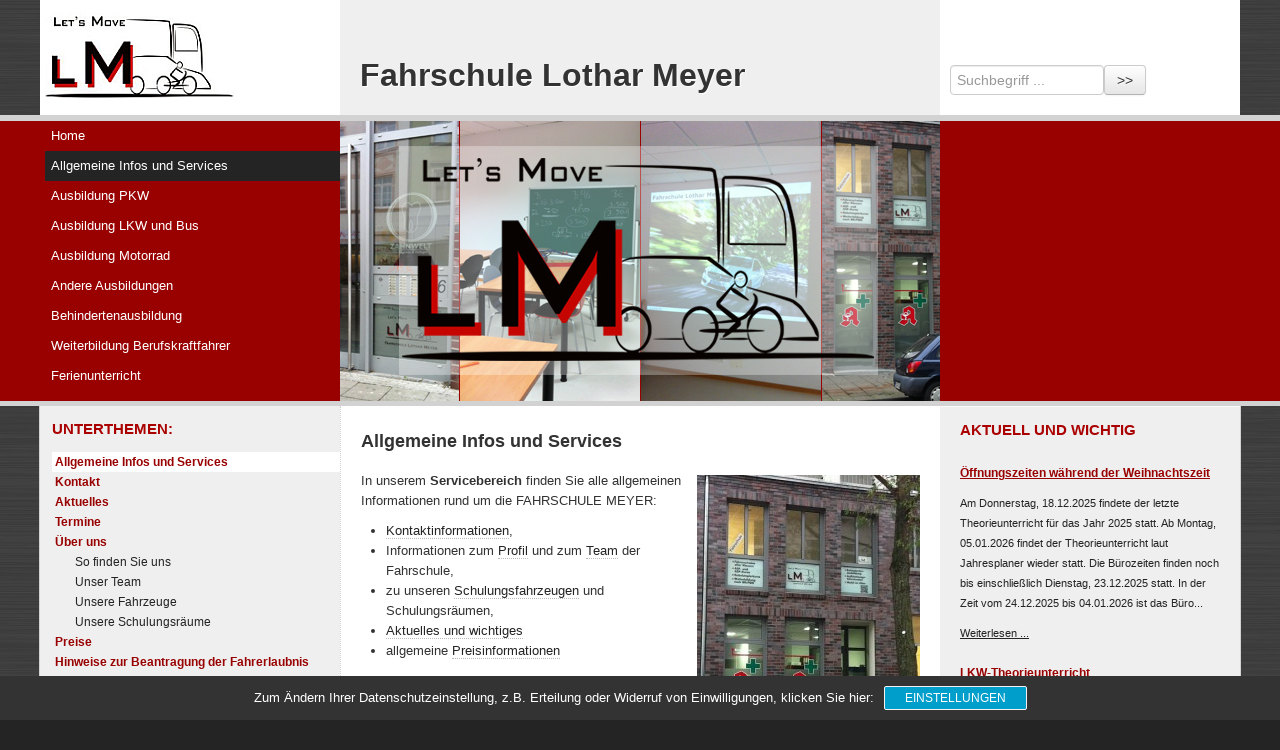

--- FILE ---
content_type: text/html; charset=UTF-8
request_url: https://www.lm-fahrschule.de/informationen/
body_size: 15139
content:
<!doctype html>
<!--[if lt IE 7]> <html class="no-js ie6 oldie" lang="de"> <![endif]-->
<!--[if IE 7]>    <html class="no-js ie7 oldie" lang="de"> <![endif]-->
<!--[if IE 8]>    <html class="no-js ie8 oldie" lang="de"> <![endif]-->
<!--[if gt IE 8]><!--> <html lang="de"> <!--<![endif]-->
<head>
	<link rel="shortcut" href="https://www.lm-fahrschule.de/wp-content/uploads/2013/11/favicon.ico" type="image/x-icon" />
<link rel="shortcut icon" href="https://www.lm-fahrschule.de/wp-content/uploads/2013/11/favicon.ico" type="image/x-icon" />
	<meta http-equiv="X-UA-Compatible" content="IE=edge,chrome=1">
	<meta charset="UTF-8" />
	<meta name="viewport" content="width=device-width, minimum-scale=1.0, initial-scale=1.0, maximum-scale=4.0, user-scalable=yes" />	<link rel="alternate" type="application/rss+xml" title="Lothar Meyer Fahrschule RSS2 Feed" href="https://www.lm-fahrschule.de/feed/" />
	<link rel="pingback" href="https://www.lm-fahrschule.de/xmlrpc.php" />
	
		
<script>
const lang = ["Google Maps","Google Karte laden","Die  Karte wurde von Google Maps eingebettet.","Es gelten die","von Google.","Datenschutzerklärungen","https://www.lm-fahrschule.de/wp-content/plugins/aweos-google-maps-iframe-load-per-click/lang/../"];
</script>
<meta name='robots' content='index, follow, max-image-preview:large, max-snippet:-1, max-video-preview:-1' />
	<style>img:is([sizes="auto" i], [sizes^="auto," i]) { contain-intrinsic-size: 3000px 1500px }</style>
	
	<!-- This site is optimized with the Yoast SEO plugin v23.3 - https://yoast.com/wordpress/plugins/seo/ -->
	<title>Allgemeine Infos und Services - Lothar Meyer Fahrschule</title>
	<link rel="canonical" href="https://www.lm-fahrschule.de/informationen/" />
	<meta property="og:locale" content="de_DE" />
	<meta property="og:type" content="article" />
	<meta property="og:title" content="Allgemeine Infos und Services - Lothar Meyer Fahrschule" />
	<meta property="og:description" content="In unserem Servicebereich finden Sie alle allgemeinen Informationen rund um die FAHRSCHULE MEYER: Kontaktinformationen, Informationen zum Profil und zum Team der Fahrschule, zu unseren Schulungsfahrzeugen und Schulungsräumen, Aktuelles und wichtiges allgemeine Preisinformationen sowie viele weitere nützliche Informationen. Wählen Sie die gewünschten Informationen  aus den nebenstehenden Links zu den Unterthemen aus. Wenn Ihr noch weitere Fragen oder Anregungen habt, können Sie gerne bei uns anrufen, uns mailen oder einfach vorbeikommen. Wir freuen uns auf Sie!" />
	<meta property="og:url" content="https://www.lm-fahrschule.de/informationen/" />
	<meta property="og:site_name" content="Lothar Meyer Fahrschule" />
	<meta property="article:modified_time" content="2013-12-17T21:11:38+00:00" />
	<meta property="og:image" content="https://www.lm-fahrschule.de/wp-content/uploads/2013/04/fahrschule-lothar-meyer-wiesbaden-aussenansicht-223x300.jpg" />
	<script type="application/ld+json" class="yoast-schema-graph">{"@context":"https://schema.org","@graph":[{"@type":"WebPage","@id":"https://www.lm-fahrschule.de/informationen/","url":"https://www.lm-fahrschule.de/informationen/","name":"Allgemeine Infos und Services - Lothar Meyer Fahrschule","isPartOf":{"@id":"https://www.lm-fahrschule.de/#website"},"primaryImageOfPage":{"@id":"https://www.lm-fahrschule.de/informationen/#primaryimage"},"image":{"@id":"https://www.lm-fahrschule.de/informationen/#primaryimage"},"thumbnailUrl":"https://www.lm-fahrschule.de/wp-content/uploads/2013/04/fahrschule-lothar-meyer-wiesbaden-aussenansicht-223x300.jpg","datePublished":"2013-04-28T20:09:27+00:00","dateModified":"2013-12-17T21:11:38+00:00","inLanguage":"de","potentialAction":[{"@type":"ReadAction","target":["https://www.lm-fahrschule.de/informationen/"]}]},{"@type":"ImageObject","inLanguage":"de","@id":"https://www.lm-fahrschule.de/informationen/#primaryimage","url":"https://www.lm-fahrschule.de/wp-content/uploads/2013/04/fahrschule-lothar-meyer-wiesbaden-aussenansicht.jpg","contentUrl":"https://www.lm-fahrschule.de/wp-content/uploads/2013/04/fahrschule-lothar-meyer-wiesbaden-aussenansicht.jpg","width":400,"height":536,"caption":"Fahrschule Lothar Meyer Wiesbaden"},{"@type":"WebSite","@id":"https://www.lm-fahrschule.de/#website","url":"https://www.lm-fahrschule.de/","name":"Lothar Meyer Fahrschule","description":"","potentialAction":[{"@type":"SearchAction","target":{"@type":"EntryPoint","urlTemplate":"https://www.lm-fahrschule.de/?s={search_term_string}"},"query-input":"required name=search_term_string"}],"inLanguage":"de"}]}</script>
	<!-- / Yoast SEO plugin. -->


<script type="text/javascript">
/* <![CDATA[ */
window._wpemojiSettings = {"baseUrl":"https:\/\/s.w.org\/images\/core\/emoji\/16.0.1\/72x72\/","ext":".png","svgUrl":"https:\/\/s.w.org\/images\/core\/emoji\/16.0.1\/svg\/","svgExt":".svg","source":{"concatemoji":"https:\/\/www.lm-fahrschule.de\/wp-includes\/js\/wp-emoji-release.min.js?ver=526264e74c0aa3113aebf54cf88ec0c3"}};
/*! This file is auto-generated */
!function(s,n){var o,i,e;function c(e){try{var t={supportTests:e,timestamp:(new Date).valueOf()};sessionStorage.setItem(o,JSON.stringify(t))}catch(e){}}function p(e,t,n){e.clearRect(0,0,e.canvas.width,e.canvas.height),e.fillText(t,0,0);var t=new Uint32Array(e.getImageData(0,0,e.canvas.width,e.canvas.height).data),a=(e.clearRect(0,0,e.canvas.width,e.canvas.height),e.fillText(n,0,0),new Uint32Array(e.getImageData(0,0,e.canvas.width,e.canvas.height).data));return t.every(function(e,t){return e===a[t]})}function u(e,t){e.clearRect(0,0,e.canvas.width,e.canvas.height),e.fillText(t,0,0);for(var n=e.getImageData(16,16,1,1),a=0;a<n.data.length;a++)if(0!==n.data[a])return!1;return!0}function f(e,t,n,a){switch(t){case"flag":return n(e,"\ud83c\udff3\ufe0f\u200d\u26a7\ufe0f","\ud83c\udff3\ufe0f\u200b\u26a7\ufe0f")?!1:!n(e,"\ud83c\udde8\ud83c\uddf6","\ud83c\udde8\u200b\ud83c\uddf6")&&!n(e,"\ud83c\udff4\udb40\udc67\udb40\udc62\udb40\udc65\udb40\udc6e\udb40\udc67\udb40\udc7f","\ud83c\udff4\u200b\udb40\udc67\u200b\udb40\udc62\u200b\udb40\udc65\u200b\udb40\udc6e\u200b\udb40\udc67\u200b\udb40\udc7f");case"emoji":return!a(e,"\ud83e\udedf")}return!1}function g(e,t,n,a){var r="undefined"!=typeof WorkerGlobalScope&&self instanceof WorkerGlobalScope?new OffscreenCanvas(300,150):s.createElement("canvas"),o=r.getContext("2d",{willReadFrequently:!0}),i=(o.textBaseline="top",o.font="600 32px Arial",{});return e.forEach(function(e){i[e]=t(o,e,n,a)}),i}function t(e){var t=s.createElement("script");t.src=e,t.defer=!0,s.head.appendChild(t)}"undefined"!=typeof Promise&&(o="wpEmojiSettingsSupports",i=["flag","emoji"],n.supports={everything:!0,everythingExceptFlag:!0},e=new Promise(function(e){s.addEventListener("DOMContentLoaded",e,{once:!0})}),new Promise(function(t){var n=function(){try{var e=JSON.parse(sessionStorage.getItem(o));if("object"==typeof e&&"number"==typeof e.timestamp&&(new Date).valueOf()<e.timestamp+604800&&"object"==typeof e.supportTests)return e.supportTests}catch(e){}return null}();if(!n){if("undefined"!=typeof Worker&&"undefined"!=typeof OffscreenCanvas&&"undefined"!=typeof URL&&URL.createObjectURL&&"undefined"!=typeof Blob)try{var e="postMessage("+g.toString()+"("+[JSON.stringify(i),f.toString(),p.toString(),u.toString()].join(",")+"));",a=new Blob([e],{type:"text/javascript"}),r=new Worker(URL.createObjectURL(a),{name:"wpTestEmojiSupports"});return void(r.onmessage=function(e){c(n=e.data),r.terminate(),t(n)})}catch(e){}c(n=g(i,f,p,u))}t(n)}).then(function(e){for(var t in e)n.supports[t]=e[t],n.supports.everything=n.supports.everything&&n.supports[t],"flag"!==t&&(n.supports.everythingExceptFlag=n.supports.everythingExceptFlag&&n.supports[t]);n.supports.everythingExceptFlag=n.supports.everythingExceptFlag&&!n.supports.flag,n.DOMReady=!1,n.readyCallback=function(){n.DOMReady=!0}}).then(function(){return e}).then(function(){var e;n.supports.everything||(n.readyCallback(),(e=n.source||{}).concatemoji?t(e.concatemoji):e.wpemoji&&e.twemoji&&(t(e.twemoji),t(e.wpemoji)))}))}((window,document),window._wpemojiSettings);
/* ]]> */
</script>
<link rel='stylesheet' id='colorbox-theme1-css' href='https://www.lm-fahrschule.de/wp-content/plugins/jquery-colorbox/themes/theme1/colorbox.css?ver=4.6.2' type='text/css' media='screen' />
<style id='wp-emoji-styles-inline-css' type='text/css'>

	img.wp-smiley, img.emoji {
		display: inline !important;
		border: none !important;
		box-shadow: none !important;
		height: 1em !important;
		width: 1em !important;
		margin: 0 0.07em !important;
		vertical-align: -0.1em !important;
		background: none !important;
		padding: 0 !important;
	}
</style>
<link rel='stylesheet' id='wp-block-library-css' href='https://www.lm-fahrschule.de/wp-includes/css/dist/block-library/style.min.css?ver=526264e74c0aa3113aebf54cf88ec0c3' type='text/css' media='all' />
<style id='classic-theme-styles-inline-css' type='text/css'>
/*! This file is auto-generated */
.wp-block-button__link{color:#fff;background-color:#32373c;border-radius:9999px;box-shadow:none;text-decoration:none;padding:calc(.667em + 2px) calc(1.333em + 2px);font-size:1.125em}.wp-block-file__button{background:#32373c;color:#fff;text-decoration:none}
</style>
<style id='global-styles-inline-css' type='text/css'>
:root{--wp--preset--aspect-ratio--square: 1;--wp--preset--aspect-ratio--4-3: 4/3;--wp--preset--aspect-ratio--3-4: 3/4;--wp--preset--aspect-ratio--3-2: 3/2;--wp--preset--aspect-ratio--2-3: 2/3;--wp--preset--aspect-ratio--16-9: 16/9;--wp--preset--aspect-ratio--9-16: 9/16;--wp--preset--color--black: #000000;--wp--preset--color--cyan-bluish-gray: #abb8c3;--wp--preset--color--white: #ffffff;--wp--preset--color--pale-pink: #f78da7;--wp--preset--color--vivid-red: #cf2e2e;--wp--preset--color--luminous-vivid-orange: #ff6900;--wp--preset--color--luminous-vivid-amber: #fcb900;--wp--preset--color--light-green-cyan: #7bdcb5;--wp--preset--color--vivid-green-cyan: #00d084;--wp--preset--color--pale-cyan-blue: #8ed1fc;--wp--preset--color--vivid-cyan-blue: #0693e3;--wp--preset--color--vivid-purple: #9b51e0;--wp--preset--gradient--vivid-cyan-blue-to-vivid-purple: linear-gradient(135deg,rgba(6,147,227,1) 0%,rgb(155,81,224) 100%);--wp--preset--gradient--light-green-cyan-to-vivid-green-cyan: linear-gradient(135deg,rgb(122,220,180) 0%,rgb(0,208,130) 100%);--wp--preset--gradient--luminous-vivid-amber-to-luminous-vivid-orange: linear-gradient(135deg,rgba(252,185,0,1) 0%,rgba(255,105,0,1) 100%);--wp--preset--gradient--luminous-vivid-orange-to-vivid-red: linear-gradient(135deg,rgba(255,105,0,1) 0%,rgb(207,46,46) 100%);--wp--preset--gradient--very-light-gray-to-cyan-bluish-gray: linear-gradient(135deg,rgb(238,238,238) 0%,rgb(169,184,195) 100%);--wp--preset--gradient--cool-to-warm-spectrum: linear-gradient(135deg,rgb(74,234,220) 0%,rgb(151,120,209) 20%,rgb(207,42,186) 40%,rgb(238,44,130) 60%,rgb(251,105,98) 80%,rgb(254,248,76) 100%);--wp--preset--gradient--blush-light-purple: linear-gradient(135deg,rgb(255,206,236) 0%,rgb(152,150,240) 100%);--wp--preset--gradient--blush-bordeaux: linear-gradient(135deg,rgb(254,205,165) 0%,rgb(254,45,45) 50%,rgb(107,0,62) 100%);--wp--preset--gradient--luminous-dusk: linear-gradient(135deg,rgb(255,203,112) 0%,rgb(199,81,192) 50%,rgb(65,88,208) 100%);--wp--preset--gradient--pale-ocean: linear-gradient(135deg,rgb(255,245,203) 0%,rgb(182,227,212) 50%,rgb(51,167,181) 100%);--wp--preset--gradient--electric-grass: linear-gradient(135deg,rgb(202,248,128) 0%,rgb(113,206,126) 100%);--wp--preset--gradient--midnight: linear-gradient(135deg,rgb(2,3,129) 0%,rgb(40,116,252) 100%);--wp--preset--font-size--small: 13px;--wp--preset--font-size--medium: 20px;--wp--preset--font-size--large: 36px;--wp--preset--font-size--x-large: 42px;--wp--preset--spacing--20: 0.44rem;--wp--preset--spacing--30: 0.67rem;--wp--preset--spacing--40: 1rem;--wp--preset--spacing--50: 1.5rem;--wp--preset--spacing--60: 2.25rem;--wp--preset--spacing--70: 3.38rem;--wp--preset--spacing--80: 5.06rem;--wp--preset--shadow--natural: 6px 6px 9px rgba(0, 0, 0, 0.2);--wp--preset--shadow--deep: 12px 12px 50px rgba(0, 0, 0, 0.4);--wp--preset--shadow--sharp: 6px 6px 0px rgba(0, 0, 0, 0.2);--wp--preset--shadow--outlined: 6px 6px 0px -3px rgba(255, 255, 255, 1), 6px 6px rgba(0, 0, 0, 1);--wp--preset--shadow--crisp: 6px 6px 0px rgba(0, 0, 0, 1);}:where(.is-layout-flex){gap: 0.5em;}:where(.is-layout-grid){gap: 0.5em;}body .is-layout-flex{display: flex;}.is-layout-flex{flex-wrap: wrap;align-items: center;}.is-layout-flex > :is(*, div){margin: 0;}body .is-layout-grid{display: grid;}.is-layout-grid > :is(*, div){margin: 0;}:where(.wp-block-columns.is-layout-flex){gap: 2em;}:where(.wp-block-columns.is-layout-grid){gap: 2em;}:where(.wp-block-post-template.is-layout-flex){gap: 1.25em;}:where(.wp-block-post-template.is-layout-grid){gap: 1.25em;}.has-black-color{color: var(--wp--preset--color--black) !important;}.has-cyan-bluish-gray-color{color: var(--wp--preset--color--cyan-bluish-gray) !important;}.has-white-color{color: var(--wp--preset--color--white) !important;}.has-pale-pink-color{color: var(--wp--preset--color--pale-pink) !important;}.has-vivid-red-color{color: var(--wp--preset--color--vivid-red) !important;}.has-luminous-vivid-orange-color{color: var(--wp--preset--color--luminous-vivid-orange) !important;}.has-luminous-vivid-amber-color{color: var(--wp--preset--color--luminous-vivid-amber) !important;}.has-light-green-cyan-color{color: var(--wp--preset--color--light-green-cyan) !important;}.has-vivid-green-cyan-color{color: var(--wp--preset--color--vivid-green-cyan) !important;}.has-pale-cyan-blue-color{color: var(--wp--preset--color--pale-cyan-blue) !important;}.has-vivid-cyan-blue-color{color: var(--wp--preset--color--vivid-cyan-blue) !important;}.has-vivid-purple-color{color: var(--wp--preset--color--vivid-purple) !important;}.has-black-background-color{background-color: var(--wp--preset--color--black) !important;}.has-cyan-bluish-gray-background-color{background-color: var(--wp--preset--color--cyan-bluish-gray) !important;}.has-white-background-color{background-color: var(--wp--preset--color--white) !important;}.has-pale-pink-background-color{background-color: var(--wp--preset--color--pale-pink) !important;}.has-vivid-red-background-color{background-color: var(--wp--preset--color--vivid-red) !important;}.has-luminous-vivid-orange-background-color{background-color: var(--wp--preset--color--luminous-vivid-orange) !important;}.has-luminous-vivid-amber-background-color{background-color: var(--wp--preset--color--luminous-vivid-amber) !important;}.has-light-green-cyan-background-color{background-color: var(--wp--preset--color--light-green-cyan) !important;}.has-vivid-green-cyan-background-color{background-color: var(--wp--preset--color--vivid-green-cyan) !important;}.has-pale-cyan-blue-background-color{background-color: var(--wp--preset--color--pale-cyan-blue) !important;}.has-vivid-cyan-blue-background-color{background-color: var(--wp--preset--color--vivid-cyan-blue) !important;}.has-vivid-purple-background-color{background-color: var(--wp--preset--color--vivid-purple) !important;}.has-black-border-color{border-color: var(--wp--preset--color--black) !important;}.has-cyan-bluish-gray-border-color{border-color: var(--wp--preset--color--cyan-bluish-gray) !important;}.has-white-border-color{border-color: var(--wp--preset--color--white) !important;}.has-pale-pink-border-color{border-color: var(--wp--preset--color--pale-pink) !important;}.has-vivid-red-border-color{border-color: var(--wp--preset--color--vivid-red) !important;}.has-luminous-vivid-orange-border-color{border-color: var(--wp--preset--color--luminous-vivid-orange) !important;}.has-luminous-vivid-amber-border-color{border-color: var(--wp--preset--color--luminous-vivid-amber) !important;}.has-light-green-cyan-border-color{border-color: var(--wp--preset--color--light-green-cyan) !important;}.has-vivid-green-cyan-border-color{border-color: var(--wp--preset--color--vivid-green-cyan) !important;}.has-pale-cyan-blue-border-color{border-color: var(--wp--preset--color--pale-cyan-blue) !important;}.has-vivid-cyan-blue-border-color{border-color: var(--wp--preset--color--vivid-cyan-blue) !important;}.has-vivid-purple-border-color{border-color: var(--wp--preset--color--vivid-purple) !important;}.has-vivid-cyan-blue-to-vivid-purple-gradient-background{background: var(--wp--preset--gradient--vivid-cyan-blue-to-vivid-purple) !important;}.has-light-green-cyan-to-vivid-green-cyan-gradient-background{background: var(--wp--preset--gradient--light-green-cyan-to-vivid-green-cyan) !important;}.has-luminous-vivid-amber-to-luminous-vivid-orange-gradient-background{background: var(--wp--preset--gradient--luminous-vivid-amber-to-luminous-vivid-orange) !important;}.has-luminous-vivid-orange-to-vivid-red-gradient-background{background: var(--wp--preset--gradient--luminous-vivid-orange-to-vivid-red) !important;}.has-very-light-gray-to-cyan-bluish-gray-gradient-background{background: var(--wp--preset--gradient--very-light-gray-to-cyan-bluish-gray) !important;}.has-cool-to-warm-spectrum-gradient-background{background: var(--wp--preset--gradient--cool-to-warm-spectrum) !important;}.has-blush-light-purple-gradient-background{background: var(--wp--preset--gradient--blush-light-purple) !important;}.has-blush-bordeaux-gradient-background{background: var(--wp--preset--gradient--blush-bordeaux) !important;}.has-luminous-dusk-gradient-background{background: var(--wp--preset--gradient--luminous-dusk) !important;}.has-pale-ocean-gradient-background{background: var(--wp--preset--gradient--pale-ocean) !important;}.has-electric-grass-gradient-background{background: var(--wp--preset--gradient--electric-grass) !important;}.has-midnight-gradient-background{background: var(--wp--preset--gradient--midnight) !important;}.has-small-font-size{font-size: var(--wp--preset--font-size--small) !important;}.has-medium-font-size{font-size: var(--wp--preset--font-size--medium) !important;}.has-large-font-size{font-size: var(--wp--preset--font-size--large) !important;}.has-x-large-font-size{font-size: var(--wp--preset--font-size--x-large) !important;}
:where(.wp-block-post-template.is-layout-flex){gap: 1.25em;}:where(.wp-block-post-template.is-layout-grid){gap: 1.25em;}
:where(.wp-block-columns.is-layout-flex){gap: 2em;}:where(.wp-block-columns.is-layout-grid){gap: 2em;}
:root :where(.wp-block-pullquote){font-size: 1.5em;line-height: 1.6;}
</style>
<style id='awmp-map-inline-css' type='text/css'>
/*
* Prefixed by https://autoprefixer.github.io
* PostCSS: v7.0.29,
* Autoprefixer: v9.7.6
* Browsers: last 4 version
*/

.awmp-map {
    text-align: center;
    font-family: "Georgia", "serif";
    font-weight: 100;
    background-size: cover;
    background-repeat: no-repeat;
    background-position: center center;
    max-width: 100%;
}

.awmp-map span, .awmp-map a, .awmp-map a:hover {
    cursor: pointer;
    text-decoration: underline;
    z-index: 100000;
}

.awmp-map span, .awmp-map a, .awmp-map h3, .awmp-map p {
    color: grey !important;
}

.awmp_map_wrapper { 
    vertical-align: middle;
    background-size: cover !important;
    height: 100%;
    display: -webkit-box;
    display: -ms-flexbox;
    display: flex;
    -webkit-box-align: center;
        -ms-flex-align: center;
            align-items: center;
    -webkit-box-pack: center;
        -ms-flex-pack: center;
            justify-content: center;
    -webkit-box-orient: vertical;
    -webkit-box-direction: normal;
        -ms-flex-direction: column;
            flex-direction: column;
}

.awmp-icon {
    margin: 0 auto;
    width: 300px;
    height: 190px;
}
</style>
<link rel='stylesheet' id='awpm_style-css' href='https://www.lm-fahrschule.de/wp-content/plugins/aweos-google-maps-iframe-load-per-click/style.css?ver=5.2' type='text/css' media='all' />
<link rel='stylesheet' id='page-list-style-css' href='https://www.lm-fahrschule.de/wp-content/plugins/page-list/css/page-list.css?ver=5.7' type='text/css' media='all' />
<link rel='stylesheet' id='rs-plugin-settings-css' href='https://www.lm-fahrschule.de/wp-content/plugins/revslider/public/assets/css/rs6.css?ver=6.3.9' type='text/css' media='all' />
<style id='rs-plugin-settings-inline-css' type='text/css'>
#rs-demo-id {}
</style>
<link rel='stylesheet' id='theme-global-css' href='https://www.lm-fahrschule.de/wp-content/themes/ultimatum/assets/css/theme.global.css?ver=526264e74c0aa3113aebf54cf88ec0c3' type='text/css' media='all' />
<link rel='stylesheet' id='font-awesome-css' href='https://www.lm-fahrschule.de/wp-content/themes/ultimatum/assets/css/font-awesome.min.css?ver=526264e74c0aa3113aebf54cf88ec0c3' type='text/css' media='all' />
<link rel='stylesheet' id='ult_core_template_1-css' href='https://www.lm-fahrschule.de/wp-content/uploads/ultimatum-child/template_1.css?ver=526264e74c0aa3113aebf54cf88ec0c3' type='text/css' media='all' />
<link rel='stylesheet' id='ult_core_layout_12-css' href='https://www.lm-fahrschule.de/wp-content/uploads/ultimatum-child/layout_12.css?ver=526264e74c0aa3113aebf54cf88ec0c3' type='text/css' media='all' />
<link rel='stylesheet' id='tablepress-default-css' href='https://www.lm-fahrschule.de/wp-content/tablepress-combined.min.css?ver=48' type='text/css' media='all' />
<link rel='stylesheet' id='sp-dsgvo_twbs4_grid-css' href='https://www.lm-fahrschule.de/wp-content/plugins/shapepress-dsgvo/public/css/bootstrap-grid.min.css?ver=3.1.34' type='text/css' media='all' />
<link rel='stylesheet' id='sp-dsgvo-css' href='https://www.lm-fahrschule.de/wp-content/plugins/shapepress-dsgvo/public/css/sp-dsgvo-public.min.css?ver=3.1.34' type='text/css' media='all' />
<link rel='stylesheet' id='sp-dsgvo_popup-css' href='https://www.lm-fahrschule.de/wp-content/plugins/shapepress-dsgvo/public/css/sp-dsgvo-popup.min.css?ver=3.1.34' type='text/css' media='all' />
<link rel='stylesheet' id='simplebar-css' href='https://www.lm-fahrschule.de/wp-content/plugins/shapepress-dsgvo/public/css/simplebar.min.css?ver=526264e74c0aa3113aebf54cf88ec0c3' type='text/css' media='all' />
<link rel='stylesheet' id='template_custom_1-css' href='https://www.lm-fahrschule.de/wp-content/uploads/ultimatum-child/template_custom_1.css?ver=526264e74c0aa3113aebf54cf88ec0c3' type='text/css' media='all' />
<link rel='stylesheet' id='layout_custom_12-css' href='https://www.lm-fahrschule.de/wp-content/uploads/ultimatum-child/layout_custom_12.css?ver=526264e74c0aa3113aebf54cf88ec0c3' type='text/css' media='all' />
<link rel='stylesheet' id='bsf-Defaults-css' href='https://www.lm-fahrschule.de/wp-content/uploads/smile_fonts/Defaults/Defaults.css?ver=3.19.8' type='text/css' media='all' />
<script type="text/javascript" src="https://www.lm-fahrschule.de/wp-includes/js/jquery/jquery.min.js?ver=3.7.1" id="jquery-core-js"></script>
<script type="text/javascript" src="https://www.lm-fahrschule.de/wp-includes/js/jquery/jquery-migrate.min.js?ver=3.4.1" id="jquery-migrate-js"></script>
<script type="text/javascript" id="awmp-map-js-after">
/* <![CDATA[ */
const policies = "<a target='_blank' href='https://policies.google.com/privacy?hl=de' rel='noreferrer noopener'> " + lang[5] + " </a>";
const anzeigen = "<span title='Karte anzeigen' class='awmp-show-map'>" + lang[1] + "</span>";
const style = 'background:linear-gradient(rgba(255,255,255,0.5), rgba(255,255,255,0.5)),url(' + lang[6] + 'map.svg);' +
'border: 1px solid grey;'
const icon = ""; 

jQuery(function() {
	jQuery('.awmp-map').html(
		"<div class='awmp_map_wrapper' style='" + style + "'>\
			<h3>" + lang[0] + "</h3>\
			<p>"
				+ anzeigen + " " + "<br>" + lang[2] + "<br>" + lang[3] + policies + lang[4] + 
			"</p>\
		</div>"
	);

	jQuery('span.awmp-show-map').click(function() {
		// `this` is the <a> 
		var map = jQuery(this).parent().parent().parent(); 
		map.replaceWith(function () {
			// string is split to escape the php iframe detector
		    return jQuery(['<', 'iframe', '>'].join(''), {
		        src: map.attr('data-src'),
		        frameborder: map.attr('data-frameborder'),
		        allowfullscreen: map.attr('data-allowfullscreen'),
		        style: map.attr('style'),
		        id: map.attr('id'),
		        class: map.attr('class'),
		        name: map.attr('name'),
		        title: map.attr('tite')
		    });
		});
	})
});
/* ]]> */
</script>
<script type="text/javascript" id="omgf-frontend-js-extra">
/* <![CDATA[ */
var omgf_frontend_i18n = {"info_box_alert_text":"Google Fonts were found on this page. Click here for more information.","info_box_notice_text":"There are potential issues in your configuration that require your attention.","info_box_admin_url":"https:\/\/www.lm-fahrschule.de\/wp-admin\/options-general.php?page=optimize-webfonts","ajax_url":"https:\/\/www.lm-fahrschule.de\/wp-admin\/admin-ajax.php","nonce":"f104434f6f"};
/* ]]> */
</script>
<script type="text/javascript" src="https://www.lm-fahrschule.de/wp-content/plugins/host-webfonts-local/assets/js/omgf-frontend.min.js?ver=1749565070" id="omgf-frontend-js" defer="defer" data-wp-strategy="defer"></script>
<script type="text/javascript" src="https://www.lm-fahrschule.de/wp-content/plugins/revslider/public/assets/js/rbtools.min.js?ver=6.3.9" id="tp-tools-js"></script>
<script type="text/javascript" src="https://www.lm-fahrschule.de/wp-content/plugins/revslider/public/assets/js/rs6.min.js?ver=6.3.9" id="revmin-js"></script>
<script type="text/javascript" src="https://www.lm-fahrschule.de/wp-content/themes/ultimatum/assets/js/plugins/holder.js?ver=1.9.0" id="holder-js"></script>
<script type="text/javascript" id="sp-dsgvo-js-extra">
/* <![CDATA[ */
var spDsgvoGeneralConfig = {"ajaxUrl":"https:\/\/www.lm-fahrschule.de\/wp-admin\/admin-ajax.php","wpJsonUrl":"https:\/\/www.lm-fahrschule.de\/wp-json\/legalweb\/v1\/","cookieName":"sp_dsgvo_cookie_settings","cookieVersion":"1632932623243","cookieLifeTime":"2592000","cookieLifeTimeDismiss":"86400","locale":"de_DE","privacyPolicyPageId":"1813","privacyPolicyPageUrl":"https:\/\/www.lm-fahrschule.de\/informationen\/datenschutz\/","imprintPageId":"520","imprintPageUrl":"https:\/\/www.lm-fahrschule.de\/informationen\/impressum\/","showNoticeOnClose":"0","initialDisplayType":"cookie_notice","allIntegrationSlugs":[],"noticeHideEffect":"none","noticeOnScroll":"","noticeOnScrollOffset":"100","currentPageId":"79","forceCookieInfo":"1","clientSideBlocking":"0"};
var spDsgvoIntegrationConfig = [];
/* ]]> */
</script>
<script type="text/javascript" src="https://www.lm-fahrschule.de/wp-content/plugins/shapepress-dsgvo/public/js/sp-dsgvo-public.min.js?ver=3.1.34" id="sp-dsgvo-js"></script>
<link rel="https://api.w.org/" href="https://www.lm-fahrschule.de/wp-json/" /><link rel="alternate" title="JSON" type="application/json" href="https://www.lm-fahrschule.de/wp-json/wp/v2/pages/79" /><link rel='shortlink' href='https://www.lm-fahrschule.de/?p=79' />
<link rel="alternate" title="oEmbed (JSON)" type="application/json+oembed" href="https://www.lm-fahrschule.de/wp-json/oembed/1.0/embed?url=https%3A%2F%2Fwww.lm-fahrschule.de%2Finformationen%2F" />
<link rel="alternate" title="oEmbed (XML)" type="text/xml+oembed" href="https://www.lm-fahrschule.de/wp-json/oembed/1.0/embed?url=https%3A%2F%2Fwww.lm-fahrschule.de%2Finformationen%2F&#038;format=xml" />
<!--[if lt IE 7]> <meta id="intense-browser-check" class="no-js ie6 oldie"> <![endif]-->
		        <!--[if IE 7]> <meta id="intense-browser-check" class="no-js ie7 oldie"> <![endif]-->
		        <!--[if IE 8]> <meta id="intense-browser-check" class="no-js ie8 oldie"> <![endif]-->
		        <!--[if IE 9]> <meta id="intense-browser-check" class="no-js ie9 oldie"> <![endif]-->
		        <!--[if gt IE 9]><!--> <meta id="intense-browser-check" class="no-js"> <!--<![endif]--><style type='text/css'>.intense.pagination .active > a { 
  background-color: #1a8be2; 
  border-color: #006dc4; 
  color: #fff;  } 
/* custom css styles */


</style><!--[if lt IE 9]><script src="https://www.lm-fahrschule.de/wp-content/plugins/intense/assets/js/respond/dest/respond.min.js"></script><![endif]--><style>
    .sp-dsgvo-blocked-embedding-placeholder
    {
        color: #313334;
                    background: linear-gradient(90deg, #e3ffe7 0%, #d9e7ff 100%);            }

    a.sp-dsgvo-blocked-embedding-button-enable,
    a.sp-dsgvo-blocked-embedding-button-enable:hover,
    a.sp-dsgvo-blocked-embedding-button-enable:active {
        color: #313334;
        border-color: #313334;
        border-width: 2px;
    }

            .wp-embed-aspect-16-9 .sp-dsgvo-blocked-embedding-placeholder,
        .vc_video-aspect-ratio-169 .sp-dsgvo-blocked-embedding-placeholder,
        .elementor-aspect-ratio-169 .sp-dsgvo-blocked-embedding-placeholder{
            margin-top: -56.25%; /*16:9*/
        }

        .wp-embed-aspect-4-3 .sp-dsgvo-blocked-embedding-placeholder,
        .vc_video-aspect-ratio-43 .sp-dsgvo-blocked-embedding-placeholder,
        .elementor-aspect-ratio-43 .sp-dsgvo-blocked-embedding-placeholder{
            margin-top: -75%;
        }

        .wp-embed-aspect-3-2 .sp-dsgvo-blocked-embedding-placeholder,
        .vc_video-aspect-ratio-32 .sp-dsgvo-blocked-embedding-placeholder,
        .elementor-aspect-ratio-32 .sp-dsgvo-blocked-embedding-placeholder{
            margin-top: -66.66%;
        }
    </style>
            <style>
                /* latin */
                @font-face {
                    font-family: 'Roboto';
                    font-style: italic;
                    font-weight: 300;
                    src: local('Roboto Light Italic'),
                    local('Roboto-LightItalic'),
                    url(https://www.lm-fahrschule.de/wp-content/plugins/shapepress-dsgvo/public/css/fonts/roboto/Roboto-LightItalic-webfont.woff) format('woff');
                    font-display: swap;

                }

                /* latin */
                @font-face {
                    font-family: 'Roboto';
                    font-style: italic;
                    font-weight: 400;
                    src: local('Roboto Italic'),
                    local('Roboto-Italic'),
                    url(https://www.lm-fahrschule.de/wp-content/plugins/shapepress-dsgvo/public/css/fonts/roboto/Roboto-Italic-webfont.woff) format('woff');
                    font-display: swap;
                }

                /* latin */
                @font-face {
                    font-family: 'Roboto';
                    font-style: italic;
                    font-weight: 700;
                    src: local('Roboto Bold Italic'),
                    local('Roboto-BoldItalic'),
                    url(https://www.lm-fahrschule.de/wp-content/plugins/shapepress-dsgvo/public/css/fonts/roboto/Roboto-BoldItalic-webfont.woff) format('woff');
                    font-display: swap;
                }

                /* latin */
                @font-face {
                    font-family: 'Roboto';
                    font-style: italic;
                    font-weight: 900;
                    src: local('Roboto Black Italic'),
                    local('Roboto-BlackItalic'),
                    url(https://www.lm-fahrschule.de/wp-content/plugins/shapepress-dsgvo/public/css/fonts/roboto/Roboto-BlackItalic-webfont.woff) format('woff');
                    font-display: swap;
                }

                /* latin */
                @font-face {
                    font-family: 'Roboto';
                    font-style: normal;
                    font-weight: 300;
                    src: local('Roboto Light'),
                    local('Roboto-Light'),
                    url(https://www.lm-fahrschule.de/wp-content/plugins/shapepress-dsgvo/public/css/fonts/roboto/Roboto-Light-webfont.woff) format('woff');
                    font-display: swap;
                }

                /* latin */
                @font-face {
                    font-family: 'Roboto';
                    font-style: normal;
                    font-weight: 400;
                    src: local('Roboto Regular'),
                    local('Roboto-Regular'),
                    url(https://www.lm-fahrschule.de/wp-content/plugins/shapepress-dsgvo/public/css/fonts/roboto/Roboto-Regular-webfont.woff) format('woff');
                    font-display: swap;
                }

                /* latin */
                @font-face {
                    font-family: 'Roboto';
                    font-style: normal;
                    font-weight: 700;
                    src: local('Roboto Bold'),
                    local('Roboto-Bold'),
                    url(https://www.lm-fahrschule.de/wp-content/plugins/shapepress-dsgvo/public/css/fonts/roboto/Roboto-Bold-webfont.woff) format('woff');
                    font-display: swap;
                }

                /* latin */
                @font-face {
                    font-family: 'Roboto';
                    font-style: normal;
                    font-weight: 900;
                    src: local('Roboto Black'),
                    local('Roboto-Black'),
                    url(https://www.lm-fahrschule.de/wp-content/plugins/shapepress-dsgvo/public/css/fonts/roboto/Roboto-Black-webfont.woff) format('woff');
                    font-display: swap;
                }
            </style>
            <meta name="generator" content="Powered by WPBakery Page Builder - drag and drop page builder for WordPress."/>
<style type="text/css">.broken_link, a.broken_link {
	text-decoration: line-through;
}</style><meta name="generator" content="Powered by Slider Revolution 6.3.9 - responsive, Mobile-Friendly Slider Plugin for WordPress with comfortable drag and drop interface." />
<script type="text/javascript">function setREVStartSize(e){
			//window.requestAnimationFrame(function() {				 
				window.RSIW = window.RSIW===undefined ? window.innerWidth : window.RSIW;	
				window.RSIH = window.RSIH===undefined ? window.innerHeight : window.RSIH;	
				try {								
					var pw = document.getElementById(e.c).parentNode.offsetWidth,
						newh;
					pw = pw===0 || isNaN(pw) ? window.RSIW : pw;
					e.tabw = e.tabw===undefined ? 0 : parseInt(e.tabw);
					e.thumbw = e.thumbw===undefined ? 0 : parseInt(e.thumbw);
					e.tabh = e.tabh===undefined ? 0 : parseInt(e.tabh);
					e.thumbh = e.thumbh===undefined ? 0 : parseInt(e.thumbh);
					e.tabhide = e.tabhide===undefined ? 0 : parseInt(e.tabhide);
					e.thumbhide = e.thumbhide===undefined ? 0 : parseInt(e.thumbhide);
					e.mh = e.mh===undefined || e.mh=="" || e.mh==="auto" ? 0 : parseInt(e.mh,0);		
					if(e.layout==="fullscreen" || e.l==="fullscreen") 						
						newh = Math.max(e.mh,window.RSIH);					
					else{					
						e.gw = Array.isArray(e.gw) ? e.gw : [e.gw];
						for (var i in e.rl) if (e.gw[i]===undefined || e.gw[i]===0) e.gw[i] = e.gw[i-1];					
						e.gh = e.el===undefined || e.el==="" || (Array.isArray(e.el) && e.el.length==0)? e.gh : e.el;
						e.gh = Array.isArray(e.gh) ? e.gh : [e.gh];
						for (var i in e.rl) if (e.gh[i]===undefined || e.gh[i]===0) e.gh[i] = e.gh[i-1];
											
						var nl = new Array(e.rl.length),
							ix = 0,						
							sl;					
						e.tabw = e.tabhide>=pw ? 0 : e.tabw;
						e.thumbw = e.thumbhide>=pw ? 0 : e.thumbw;
						e.tabh = e.tabhide>=pw ? 0 : e.tabh;
						e.thumbh = e.thumbhide>=pw ? 0 : e.thumbh;					
						for (var i in e.rl) nl[i] = e.rl[i]<window.RSIW ? 0 : e.rl[i];
						sl = nl[0];									
						for (var i in nl) if (sl>nl[i] && nl[i]>0) { sl = nl[i]; ix=i;}															
						var m = pw>(e.gw[ix]+e.tabw+e.thumbw) ? 1 : (pw-(e.tabw+e.thumbw)) / (e.gw[ix]);					
						newh =  (e.gh[ix] * m) + (e.tabh + e.thumbh);
					}				
					if(window.rs_init_css===undefined) window.rs_init_css = document.head.appendChild(document.createElement("style"));					
					document.getElementById(e.c).height = newh+"px";
					window.rs_init_css.innerHTML += "#"+e.c+"_wrapper { height: "+newh+"px }";				
				} catch(e){
					console.log("Failure at Presize of Slider:" + e)
				}					   
			//});
		  };</script>
<noscript><style> .wpb_animate_when_almost_visible { opacity: 1; }</style></noscript>	<style type="text/css" media="print" >
#col-33-1 { width:100%; margin-left: 40px;}
#col-33-2, #col-33-3, #col-35-1, #col-35-3 { display:none; }
#col-35-2 { width:90%; margin-left: 40px; border: 0px;}
#col-35-2 .colwrapper { height: auto; margin: 0; padding: 0; border: 0px;}
#wrapper-34 { display:none; }
.breadcrumb { display:none; }
footer { display:none; }

</style>
	<script type="text/javascript">
//<![CDATA[
var pptheme = 'facebook';
//]]>
</script>	 
</head>
<body class="wp-singular page-template-default page page-id-79 page-parent wp-theme-ultimatum wp-child-theme-ultimatum-child wpb-js-composer js-comp-ver-6.5.0 vc_responsive  ut-ultimatum-default ut-layout-standardseite">
<div class="clear"></div>
<header class="headwrapper">
<div class="ult-wrapper wrapper " id="wrapper-49">
<div class="ult-container  container_12 " id="container-49">

		<div class="ult-column grid_3 container-logo" id="col-49-1">
			<div class="colwrapper"><div id="logo-container"><h1><a href="https://www.lm-fahrschule.de" class="logo"><img src="https://www.lm-fahrschule.de/wp-content/uploads/2013/10/logo-fahrschule-meyer-wiesbaden.png" alt="Lothar Meyer Fahrschule" class="img-responsive"/></a></h1></div><div class="hidden-desktop hidden-tablet widget widget_text inner-container">			<div class="textwidget"><h1>FAHRSCHULE LOTHAR MEYER</h1></div>
		</div></div>
		</div>
		<div class="ult-column grid_6  hidden-phone" id="col-49-2">
			<div class="colwrapper"><div class="hidden-phone widget widget_ultimatumstitle inner-container"><h1 class="super-title">Fahrschule Lothar Meyer</h1></div></div>
		</div>
		<div class="ult-column grid_3  " id="col-49-3">
			<div class="colwrapper"><div class="widget widget_ultimatumsearch inner-container"><form role="search" class="form-search" method="get" id="searchform" action="https://www.lm-fahrschule.de/" ><input type="search" placeholder="Suchbegriff ..." value="" name="s" id="s" /><button class="btn">>></button></form></div></div>
		</div>
		</div>
</div>
<div class="ult-wrapper wrapper " id="wrapper-50">
<div class="ult-container  container_12 " id="container-50">

		<div class="ult-column grid_3 " id="col-50-1">
			<div class="colwrapper"><div class="widget widget_ultimatummenu inner-container"><div class="ultimatum-menu-container" data-menureplacer="640"><div class="ultimatum-regular-menu"><script type="text/javascript">
	//<![CDATA[
	jQuery(document).ready(function($) {
		ddsmoothmenu.init({
			mainmenuid: "ultimatummenu-19-item",
			orientation: 'v',
			classname: 'ddsmoothmenuv',
			contentsource: "markup"
		})
	});
	//]]>
</script>
<div class="ultimatum-nav">
<div class="ddsmoothmenuv" id="ultimatummenu-19-item">
	<ul id="menu-hauptmenue" class="menu"><li id="menu-item-399" class="menu-item menu-item-type-post_type menu-item-object-page menu-item-home menu-item-399"><a href="https://www.lm-fahrschule.de/">Home</a></li>
<li id="menu-item-417" class="menu-item menu-item-type-post_type menu-item-object-page current-menu-item page_item page-item-79 current_page_item menu-item-has-children menu-item-417"><a href="https://www.lm-fahrschule.de/informationen/" aria-current="page">Allgemeine Infos und Services</a>
<ul class="sub-menu">
	<li id="menu-item-425" class="menu-item menu-item-type-post_type menu-item-object-page menu-item-425"><a href="https://www.lm-fahrschule.de/informationen/kontakt/">Kontakt</a></li>
	<li id="menu-item-423" class="menu-item menu-item-type-post_type menu-item-object-page menu-item-423"><a href="https://www.lm-fahrschule.de/informationen/aktuelles/">Aktuelles</a></li>
	<li id="menu-item-418" class="menu-item menu-item-type-post_type menu-item-object-page menu-item-has-children menu-item-418"><a href="https://www.lm-fahrschule.de/informationen/unser-team/">Über uns</a>
	<ul class="sub-menu">
		<li id="menu-item-420" class="menu-item menu-item-type-post_type menu-item-object-page menu-item-420"><a href="https://www.lm-fahrschule.de/informationen/unser-team/unser-team/">Unser Team</a></li>
		<li id="menu-item-421" class="menu-item menu-item-type-post_type menu-item-object-page menu-item-421"><a href="https://www.lm-fahrschule.de/informationen/unser-team/unsere-fahrzeuge/">Unsere Fahrzeuge</a></li>
		<li id="menu-item-422" class="menu-item menu-item-type-post_type menu-item-object-page menu-item-422"><a href="https://www.lm-fahrschule.de/informationen/unser-team/unsere-schulungsraeume/">Unsere Schulungsräume</a></li>
		<li id="menu-item-419" class="menu-item menu-item-type-post_type menu-item-object-page menu-item-419"><a href="https://www.lm-fahrschule.de/informationen/unser-team/so-finden-sie-uns/">So finden Sie uns</a></li>
	</ul>
</li>
	<li id="menu-item-428" class="menu-item menu-item-type-post_type menu-item-object-page menu-item-428"><a href="https://www.lm-fahrschule.de/informationen/preise/">Preise</a></li>
	<li id="menu-item-429" class="menu-item menu-item-type-post_type menu-item-object-page menu-item-429"><a href="https://www.lm-fahrschule.de/informationen/nutzliche-links/">Nützliche Links</a></li>
	<li id="menu-item-1217" class="menu-item menu-item-type-post_type menu-item-object-page menu-item-1217"><a href="https://www.lm-fahrschule.de/informationen/sitemap/">Sitemap</a></li>
	<li id="menu-item-1242" class="menu-item menu-item-type-post_type menu-item-object-page menu-item-1242"><a href="https://www.lm-fahrschule.de/informationen/impressum/">Impressum</a></li>
	<li id="menu-item-1817" class="menu-item menu-item-type-post_type menu-item-object-page menu-item-privacy-policy menu-item-1817"><a rel="privacy-policy" href="https://www.lm-fahrschule.de/informationen/datenschutz/">Datenschutz</a></li>
</ul>
</li>
<li id="menu-item-405" class="menu-item menu-item-type-post_type menu-item-object-page menu-item-has-children menu-item-405"><a href="https://www.lm-fahrschule.de/ausbildung-pkw/">Ausbildung PKW</a>
<ul class="sub-menu">
	<li id="menu-item-445" class="menu-item menu-item-type-post_type menu-item-object-page menu-item-445"><a href="https://www.lm-fahrschule.de/ausbildung-pkw/klasse-b/">Klasse B</a></li>
	<li id="menu-item-444" class="menu-item menu-item-type-post_type menu-item-object-page menu-item-444"><a href="https://www.lm-fahrschule.de/ausbildung-pkw/klasse-be/">Klasse BE</a></li>
	<li id="menu-item-442" class="menu-item menu-item-type-post_type menu-item-object-page menu-item-442"><a href="https://www.lm-fahrschule.de/ausbildung-pkw/klasse-b96/">Klasse B96</a></li>
	<li id="menu-item-443" class="menu-item menu-item-type-post_type menu-item-object-page menu-item-443"><a href="https://www.lm-fahrschule.de/ausbildung-pkw/klasse-bf17/">Klasse BF17</a></li>
</ul>
</li>
<li id="menu-item-409" class="menu-item menu-item-type-post_type menu-item-object-page menu-item-has-children menu-item-409"><a href="https://www.lm-fahrschule.de/ausbildung-lkw-und-bus/">Ausbildung LKW und Bus</a>
<ul class="sub-menu">
	<li id="menu-item-469" class="menu-item menu-item-type-post_type menu-item-object-page menu-item-469"><a href="https://www.lm-fahrschule.de/ausbildung-lkw-und-bus/klasse-c/">Klasse C</a></li>
	<li id="menu-item-468" class="menu-item menu-item-type-post_type menu-item-object-page menu-item-468"><a href="https://www.lm-fahrschule.de/ausbildung-lkw-und-bus/klasse-ce/">Klasse CE</a></li>
	<li id="menu-item-467" class="menu-item menu-item-type-post_type menu-item-object-page menu-item-467"><a href="https://www.lm-fahrschule.de/ausbildung-lkw-und-bus/klasse-c1/">Klasse C1</a></li>
	<li id="menu-item-466" class="menu-item menu-item-type-post_type menu-item-object-page menu-item-466"><a href="https://www.lm-fahrschule.de/ausbildung-lkw-und-bus/klasse-c1e/">Klasse C1E</a></li>
	<li id="menu-item-413" class="menu-item menu-item-type-post_type menu-item-object-page menu-item-413"><a href="https://www.lm-fahrschule.de/ausbildung-lkw-und-bus/klasse-d/">Klasse D</a></li>
	<li id="menu-item-472" class="menu-item menu-item-type-post_type menu-item-object-page menu-item-472"><a href="https://www.lm-fahrschule.de/ausbildung-lkw-und-bus/bkf-aus-u-weiterbildung/">BKF Aus- u. Weiterbildung</a></li>
</ul>
</li>
<li id="menu-item-401" class="menu-item menu-item-type-post_type menu-item-object-page menu-item-has-children menu-item-401"><a href="https://www.lm-fahrschule.de/?page_id=61">Ausbildung Motorrad</a>
<ul class="sub-menu">
	<li id="menu-item-460" class="menu-item menu-item-type-post_type menu-item-object-page menu-item-460"><a href="https://www.lm-fahrschule.de/?page_id=457">Klasse A</a></li>
	<li id="menu-item-402" class="menu-item menu-item-type-post_type menu-item-object-page menu-item-402"><a href="https://www.lm-fahrschule.de/?page_id=141">Klasse A1</a></li>
	<li id="menu-item-461" class="menu-item menu-item-type-post_type menu-item-object-page menu-item-461"><a href="https://www.lm-fahrschule.de/?page_id=454">Klasse A2</a></li>
	<li id="menu-item-459" class="menu-item menu-item-type-post_type menu-item-object-page menu-item-459"><a href="https://www.lm-fahrschule.de/?page_id=458">Klasse AM</a></li>
	<li id="menu-item-954" class="menu-item menu-item-type-post_type menu-item-object-page menu-item-954"><a href="https://www.lm-fahrschule.de/?page_id=519">Mofa und zwei- und dreirädrige Kraftfahrzeuge bis 25 km/h</a></li>
</ul>
</li>
<li id="menu-item-732" class="menu-item menu-item-type-post_type menu-item-object-page menu-item-has-children menu-item-732"><a href="https://www.lm-fahrschule.de/andere-ausbildungen/">Andere Ausbildungen</a>
<ul class="sub-menu">
	<li id="menu-item-733" class="menu-item menu-item-type-post_type menu-item-object-page menu-item-733"><a href="https://www.lm-fahrschule.de/andere-ausbildungen/aufbauseminare-asf-fes/">Aufbauseminare ASF und FES</a></li>
	<li id="menu-item-1061" class="menu-item menu-item-type-post_type menu-item-object-page menu-item-1061"><a href="https://www.lm-fahrschule.de/andere-ausbildungen/zugmaschine-klasse-l/">Zugmaschine Klasse L</a></li>
	<li id="menu-item-736" class="menu-item menu-item-type-post_type menu-item-object-page menu-item-736"><a href="https://www.lm-fahrschule.de/andere-ausbildungen/zugmaschine-klasse-t/">Zugmaschine Klasse T</a></li>
	<li id="menu-item-737" class="menu-item menu-item-type-post_type menu-item-object-page menu-item-737"><a href="https://www.lm-fahrschule.de/andere-ausbildungen/gabelstapler/">Gabelstapler</a></li>
</ul>
</li>
<li id="menu-item-471" class="menu-item menu-item-type-post_type menu-item-object-page menu-item-has-children menu-item-471"><a href="https://www.lm-fahrschule.de/fahrausbildung-fuer-behinderte/">Behindertenausbildung</a>
<ul class="sub-menu">
	<li id="menu-item-840" class="menu-item menu-item-type-post_type menu-item-object-page menu-item-840"><a href="https://www.lm-fahrschule.de/fahrausbildung-fuer-behinderte/der-weg-zum-fuehrerschein/">Der Weg zum Führerschein</a></li>
	<li id="menu-item-839" class="menu-item menu-item-type-post_type menu-item-object-page menu-item-839"><a href="https://www.lm-fahrschule.de/fahrausbildung-fuer-behinderte/wissenswertes/">Wissenswertes</a></li>
	<li id="menu-item-1114" class="menu-item menu-item-type-post_type menu-item-object-page menu-item-1114"><a href="https://www.lm-fahrschule.de/fahrausbildung-fuer-behinderte/unsere-fahrzeuge/">Unser Fahrzeug</a></li>
</ul>
</li>
<li id="menu-item-1278" class="menu-item menu-item-type-post_type menu-item-object-page menu-item-1278"><a href="https://www.lm-fahrschule.de/weiterbildung-berufskraftfahrer/">Weiterbildung Berufskraftfahrer</a></li>
<li id="menu-item-1307" class="menu-item menu-item-type-post_type menu-item-object-page menu-item-1307"><a href="https://www.lm-fahrschule.de/ferienunterricht/">Ferienunterricht</a></li>
</ul></div>
</div></div><style>
    #ultimatummenu-19-responsive-menu .slicknav_btn {float:left}
</style>
<div style="display:none">
    <ul id="ultimatummenu-19-resonsive" class="menu"><li class="menu-item menu-item-type-post_type menu-item-object-page menu-item-home menu-item-399"><a href="https://www.lm-fahrschule.de/">Home</a></li>
<li class="menu-item menu-item-type-post_type menu-item-object-page current-menu-item page_item page-item-79 current_page_item menu-item-has-children menu-item-417"><a href="https://www.lm-fahrschule.de/informationen/" aria-current="page">Allgemeine Infos und Services</a>
<ul class="sub-menu">
	<li class="menu-item menu-item-type-post_type menu-item-object-page menu-item-425"><a href="https://www.lm-fahrschule.de/informationen/kontakt/">Kontakt</a></li>
	<li class="menu-item menu-item-type-post_type menu-item-object-page menu-item-423"><a href="https://www.lm-fahrschule.de/informationen/aktuelles/">Aktuelles</a></li>
	<li class="menu-item menu-item-type-post_type menu-item-object-page menu-item-has-children menu-item-418"><a href="https://www.lm-fahrschule.de/informationen/unser-team/">Über uns</a>
	<ul class="sub-menu">
		<li class="menu-item menu-item-type-post_type menu-item-object-page menu-item-420"><a href="https://www.lm-fahrschule.de/informationen/unser-team/unser-team/">Unser Team</a></li>
		<li class="menu-item menu-item-type-post_type menu-item-object-page menu-item-421"><a href="https://www.lm-fahrschule.de/informationen/unser-team/unsere-fahrzeuge/">Unsere Fahrzeuge</a></li>
		<li class="menu-item menu-item-type-post_type menu-item-object-page menu-item-422"><a href="https://www.lm-fahrschule.de/informationen/unser-team/unsere-schulungsraeume/">Unsere Schulungsräume</a></li>
		<li class="menu-item menu-item-type-post_type menu-item-object-page menu-item-419"><a href="https://www.lm-fahrschule.de/informationen/unser-team/so-finden-sie-uns/">So finden Sie uns</a></li>
	</ul>
</li>
	<li class="menu-item menu-item-type-post_type menu-item-object-page menu-item-428"><a href="https://www.lm-fahrschule.de/informationen/preise/">Preise</a></li>
	<li class="menu-item menu-item-type-post_type menu-item-object-page menu-item-429"><a href="https://www.lm-fahrschule.de/informationen/nutzliche-links/">Nützliche Links</a></li>
	<li class="menu-item menu-item-type-post_type menu-item-object-page menu-item-1217"><a href="https://www.lm-fahrschule.de/informationen/sitemap/">Sitemap</a></li>
	<li class="menu-item menu-item-type-post_type menu-item-object-page menu-item-1242"><a href="https://www.lm-fahrschule.de/informationen/impressum/">Impressum</a></li>
	<li class="menu-item menu-item-type-post_type menu-item-object-page menu-item-privacy-policy menu-item-1817"><a rel="privacy-policy" href="https://www.lm-fahrschule.de/informationen/datenschutz/">Datenschutz</a></li>
</ul>
</li>
<li class="menu-item menu-item-type-post_type menu-item-object-page menu-item-has-children menu-item-405"><a href="https://www.lm-fahrschule.de/ausbildung-pkw/">Ausbildung PKW</a>
<ul class="sub-menu">
	<li class="menu-item menu-item-type-post_type menu-item-object-page menu-item-445"><a href="https://www.lm-fahrschule.de/ausbildung-pkw/klasse-b/">Klasse B</a></li>
	<li class="menu-item menu-item-type-post_type menu-item-object-page menu-item-444"><a href="https://www.lm-fahrschule.de/ausbildung-pkw/klasse-be/">Klasse BE</a></li>
	<li class="menu-item menu-item-type-post_type menu-item-object-page menu-item-442"><a href="https://www.lm-fahrschule.de/ausbildung-pkw/klasse-b96/">Klasse B96</a></li>
	<li class="menu-item menu-item-type-post_type menu-item-object-page menu-item-443"><a href="https://www.lm-fahrschule.de/ausbildung-pkw/klasse-bf17/">Klasse BF17</a></li>
</ul>
</li>
<li class="menu-item menu-item-type-post_type menu-item-object-page menu-item-has-children menu-item-409"><a href="https://www.lm-fahrschule.de/ausbildung-lkw-und-bus/">Ausbildung LKW und Bus</a>
<ul class="sub-menu">
	<li class="menu-item menu-item-type-post_type menu-item-object-page menu-item-469"><a href="https://www.lm-fahrschule.de/ausbildung-lkw-und-bus/klasse-c/">Klasse C</a></li>
	<li class="menu-item menu-item-type-post_type menu-item-object-page menu-item-468"><a href="https://www.lm-fahrschule.de/ausbildung-lkw-und-bus/klasse-ce/">Klasse CE</a></li>
	<li class="menu-item menu-item-type-post_type menu-item-object-page menu-item-467"><a href="https://www.lm-fahrschule.de/ausbildung-lkw-und-bus/klasse-c1/">Klasse C1</a></li>
	<li class="menu-item menu-item-type-post_type menu-item-object-page menu-item-466"><a href="https://www.lm-fahrschule.de/ausbildung-lkw-und-bus/klasse-c1e/">Klasse C1E</a></li>
	<li class="menu-item menu-item-type-post_type menu-item-object-page menu-item-413"><a href="https://www.lm-fahrschule.de/ausbildung-lkw-und-bus/klasse-d/">Klasse D</a></li>
	<li class="menu-item menu-item-type-post_type menu-item-object-page menu-item-472"><a href="https://www.lm-fahrschule.de/ausbildung-lkw-und-bus/bkf-aus-u-weiterbildung/">BKF Aus- u. Weiterbildung</a></li>
</ul>
</li>
<li class="menu-item menu-item-type-post_type menu-item-object-page menu-item-has-children menu-item-401"><a href="https://www.lm-fahrschule.de/?page_id=61">Ausbildung Motorrad</a>
<ul class="sub-menu">
	<li class="menu-item menu-item-type-post_type menu-item-object-page menu-item-460"><a href="https://www.lm-fahrschule.de/?page_id=457">Klasse A</a></li>
	<li class="menu-item menu-item-type-post_type menu-item-object-page menu-item-402"><a href="https://www.lm-fahrschule.de/?page_id=141">Klasse A1</a></li>
	<li class="menu-item menu-item-type-post_type menu-item-object-page menu-item-461"><a href="https://www.lm-fahrschule.de/?page_id=454">Klasse A2</a></li>
	<li class="menu-item menu-item-type-post_type menu-item-object-page menu-item-459"><a href="https://www.lm-fahrschule.de/?page_id=458">Klasse AM</a></li>
	<li class="menu-item menu-item-type-post_type menu-item-object-page menu-item-954"><a href="https://www.lm-fahrschule.de/?page_id=519">Mofa und zwei- und dreirädrige Kraftfahrzeuge bis 25 km/h</a></li>
</ul>
</li>
<li class="menu-item menu-item-type-post_type menu-item-object-page menu-item-has-children menu-item-732"><a href="https://www.lm-fahrschule.de/andere-ausbildungen/">Andere Ausbildungen</a>
<ul class="sub-menu">
	<li class="menu-item menu-item-type-post_type menu-item-object-page menu-item-733"><a href="https://www.lm-fahrschule.de/andere-ausbildungen/aufbauseminare-asf-fes/">Aufbauseminare ASF und FES</a></li>
	<li class="menu-item menu-item-type-post_type menu-item-object-page menu-item-1061"><a href="https://www.lm-fahrschule.de/andere-ausbildungen/zugmaschine-klasse-l/">Zugmaschine Klasse L</a></li>
	<li class="menu-item menu-item-type-post_type menu-item-object-page menu-item-736"><a href="https://www.lm-fahrschule.de/andere-ausbildungen/zugmaschine-klasse-t/">Zugmaschine Klasse T</a></li>
	<li class="menu-item menu-item-type-post_type menu-item-object-page menu-item-737"><a href="https://www.lm-fahrschule.de/andere-ausbildungen/gabelstapler/">Gabelstapler</a></li>
</ul>
</li>
<li class="menu-item menu-item-type-post_type menu-item-object-page menu-item-has-children menu-item-471"><a href="https://www.lm-fahrschule.de/fahrausbildung-fuer-behinderte/">Behindertenausbildung</a>
<ul class="sub-menu">
	<li class="menu-item menu-item-type-post_type menu-item-object-page menu-item-840"><a href="https://www.lm-fahrschule.de/fahrausbildung-fuer-behinderte/der-weg-zum-fuehrerschein/">Der Weg zum Führerschein</a></li>
	<li class="menu-item menu-item-type-post_type menu-item-object-page menu-item-839"><a href="https://www.lm-fahrschule.de/fahrausbildung-fuer-behinderte/wissenswertes/">Wissenswertes</a></li>
	<li class="menu-item menu-item-type-post_type menu-item-object-page menu-item-1114"><a href="https://www.lm-fahrschule.de/fahrausbildung-fuer-behinderte/unsere-fahrzeuge/">Unser Fahrzeug</a></li>
</ul>
</li>
<li class="menu-item menu-item-type-post_type menu-item-object-page menu-item-1278"><a href="https://www.lm-fahrschule.de/weiterbildung-berufskraftfahrer/">Weiterbildung Berufskraftfahrer</a></li>
<li class="menu-item menu-item-type-post_type menu-item-object-page menu-item-1307"><a href="https://www.lm-fahrschule.de/ferienunterricht/">Ferienunterricht</a></li>
</ul></div>
<div id="ultimatummenu-19-responsive-menu"  class="ultimatum-responsive-menu"></div>
<script type="text/javascript">
	//<![CDATA[
	jQuery(document).ready(function() {
	    jQuery('#ultimatummenu-19-resonsive').slicknav({
            label:'Menu',
            allowParentLinks: true,            prependTo:'#ultimatummenu-19-responsive-menu'
        });
	});
//]]>
</script></div></div><div class="clearfix"></div></div>
		</div>
		<div class="ult-column grid_6  hidden-phone" id="col-50-2">
			<div class="colwrapper"><div class="widget widget_ultimatumslide inner-container">
<div class="slider-wrapper theme-ultimatum nivogrey">
	<div id="ultimatumslide-5-nivo" class="nivoSlider"  >
					<img src="https://www.lm-fahrschule.de/wp-content/uploads/2013/10/fahrschule-meyer-wiesbaden-banner4.jpg" style="float:right" alt="" title=""  />
							<img src="https://www.lm-fahrschule.de/wp-content/uploads/2013/10/fahrschule-meyer-wiesbaden-banner2.jpg" style="float:right" alt="" title=""  />
							<img src="https://www.lm-fahrschule.de/wp-content/uploads/2013/10/fahrschule-meyer-wiesbaden-banner10.jpg" style="float:right" alt="" title=""  />
							<img src="https://www.lm-fahrschule.de/wp-content/uploads/2013/10/fahrschule-meyer-wiesbaden-banner6.jpg" style="float:right" alt="" title=""  />
							<img src="https://www.lm-fahrschule.de/wp-content/uploads/2013/10/868517_70322157-600x280.jpg" style="float:right" alt="" title=""  />
							<img src="https://www.lm-fahrschule.de/wp-content/uploads/2013/10/Fahrlehrer-gesucht-Website-600x280.jpg" style="float:right" alt="" title=""  />
				
	</div>
</div>
<script type="text/javascript">
	//<![CDATA[
	jQuery(document).ready(function($) {
		$('#ultimatumslide-5-nivo').nivoSlider({
		effect:'fade',
		slices:10,
		animSpeed:700,
		pauseTime:4000,
		directionNav:false,
		directionNavHide:false,
		controlNav:false,
		pauseOnHover:false,
		captionOpacity:0.5		});
	});
	//]]>
</script>
</div></div>
		</div>
		<div class="ult-column grid_3   hidden-phone" id="col-50-3">
			<div class="colwrapper">&nbsp;</div>
		</div>
		</div>
</div>
</header>
<div class="bodywrapper" id="bodywrapper">
<div class="ult-wrapper wrapper klasse-wrapper-gleichlang" id="wrapper-51">
<div class="ult-container  container_12 " id="container-51">

		<div class="ult-column grid_3 spalte1" id="col-51-1">
			<div class="colwrapper"><div class="widget Subpages_In_Context inner-container"> <h3 class="element-title">Unterthemen:</h3>			<ul>
			<li class="page_item page-item-79 current_page_item"><a href="https://www.lm-fahrschule.de/informationen/" aria-current="page">Allgemeine Infos und Services</a></li>
<li class="page_item page-item-99"><a href="https://www.lm-fahrschule.de/informationen/kontakt/">Kontakt</a></li>
<li class="page_item page-item-6"><a href="https://www.lm-fahrschule.de/informationen/aktuelles/">Aktuelles</a></li>
<li class="page_item page-item-118"><a href="https://www.lm-fahrschule.de/informationen/termine/">Termine</a></li>
<li class="page_item page-item-77 page_item_has_children"><a href="https://www.lm-fahrschule.de/informationen/unser-team/">Über uns</a>
<ul class='children'>
	<li class="page_item page-item-111"><a href="https://www.lm-fahrschule.de/informationen/unser-team/so-finden-sie-uns/">So finden Sie uns</a></li>
	<li class="page_item page-item-109"><a href="https://www.lm-fahrschule.de/informationen/unser-team/unser-team/">Unser Team</a></li>
	<li class="page_item page-item-299"><a href="https://www.lm-fahrschule.de/informationen/unser-team/unsere-fahrzeuge/">Unsere Fahrzeuge</a></li>
	<li class="page_item page-item-301"><a href="https://www.lm-fahrschule.de/informationen/unser-team/unsere-schulungsraeume/">Unsere Schulungsräume</a></li>
</ul>
</li>
<li class="page_item page-item-308"><a href="https://www.lm-fahrschule.de/informationen/preise/">Preise</a></li>
<li class="page_item page-item-647"><a href="https://www.lm-fahrschule.de/informationen/hinweise-zur-beantragung-fahrerlaubnis/">Hinweise zur Beantragung der Fahrerlaubnis</a></li>
<li class="page_item page-item-78"><a href="https://www.lm-fahrschule.de/informationen/nutzliche-links/">Nützliche Links</a></li>
<li class="page_item page-item-194"><a href="https://www.lm-fahrschule.de/informationen/sitemap/">Sitemap</a></li>
<li class="page_item page-item-520"><a href="https://www.lm-fahrschule.de/informationen/impressum/">Impressum</a></li>
<li class="page_item page-item-1813"><a href="https://www.lm-fahrschule.de/informationen/datenschutz/">Datenschutz</a></li>
			</ul>
			</div></div>
		</div>
		<div class="ult-column grid_6 classlinkborder spalte2" id="col-51-2">
			<div class="colwrapper"><div class="widget widget_ultimatumbcumb inner-container"></div><div class="inner-container"> 	<div id="content" role="main">
 	 	 	<article id="post-79" class="post-79 page type-page status-publish hentry entry post-inner">

 		 		<h1 class="entry-title post-header">Allgemeine Infos und Services</h1> 
 		 
 		 		<div class="entry-content">
 			<p><a href="https://www.lm-fahrschule.de/wp-content/uploads/2013/04/fahrschule-lothar-meyer-wiesbaden-aussenansicht.jpg"><img fetchpriority="high" decoding="async" class="alignright size-medium wp-image-959 colorbox-79" style="margin-left: 20px; margin-right: 20px;" alt="Fahrschule Lothar Meyer Wiesbaden" src="https://www.lm-fahrschule.de/wp-content/uploads/2013/04/fahrschule-lothar-meyer-wiesbaden-aussenansicht-223x300.jpg" width="223" height="300" srcset="https://www.lm-fahrschule.de/wp-content/uploads/2013/04/fahrschule-lothar-meyer-wiesbaden-aussenansicht-223x300.jpg 223w, https://www.lm-fahrschule.de/wp-content/uploads/2013/04/fahrschule-lothar-meyer-wiesbaden-aussenansicht.jpg 400w" sizes="(max-width: 223px) 100vw, 223px" /></a>In unserem <strong>Servicebereich</strong> finden Sie alle allgemeinen Informationen rund um die FAHRSCHULE MEYER:</p>
<ul>
<li><a title="Kontakt" href="https://www.lm-fahrschule.de/informationen/kontakt/">Kontaktinformationen</a>,</li>
<li>Informationen zum <a title="Über uns" href="https://www.lm-fahrschule.de/informationen/unser-team/">Profil</a> und zum <a title="Unser Team" href="https://www.lm-fahrschule.de/informationen/unser-team/unser-team/">Team</a> der Fahrschule,</li>
<li>zu unseren <a title="Unsere Fahrzeuge" href="https://www.lm-fahrschule.de/informationen/unser-team/unsere-fahrzeuge/">Schulungsfahrzeugen</a> und Schulungsräumen,</li>
<li><a title="Aktuelles" href="https://www.lm-fahrschule.de/informationen/aktuelles/">Aktuelles und wichtiges</a></li>
<li>allgemeine <a title="Preise" href="https://www.lm-fahrschule.de/informationen/preise/">Preisinformationen</a></li>
</ul>
<p>sowie viele weitere nützliche Informationen.</p>
<p>Wählen Sie die gewünschten Informationen  aus den nebenstehenden Links zu den Unterthemen aus.</p>
<p>Wenn Ihr noch weitere Fragen oder Anregungen habt, können Sie gerne bei uns anrufen, uns mailen oder einfach vorbeikommen.</p>
<p><strong>Wir freuen uns auf Sie!</strong></p>
 		</div>
 		 		<div class="clearfix"></div>
 	</article>
 	<div class="clearfix"></div><div style="clear:both"></div> 	</div>
 	</div></div>
		</div>
		<div class="ult-column grid_3  spalte3" id="col-51-3">
			<div class="colwrapper"><div class="widget widget_ultimatumrecent inner-container"> <h3 class="element-title">Aktuell und wichtig</h3>		
		<div id="ultimatumrecent-9-recent">
				
				<div class="recenposts vertical" >
				<div class="recentinner " >

																					<h4 class="recentposth3"><a href="https://www.lm-fahrschule.de/aktuelles/oeffnungszeiten-waehrend-der-weihnachtszeit/" class="recentlink">Öffnungszeiten während der Weihnachtszeit</a></h4>
																						<p>Am Donnerstag, 18.12.2025 findete der letzte Theorieunterricht für das Jahr 2025 statt. Ab Montag, 05.01.2026 findet der Theorieunterricht laut Jahresplaner wieder statt. Die Bürozeiten finden noch bis einschließlich Dienstag, 23.12.2025 statt. In der Zeit vom 24.12.2025 bis 04.01.2026 ist das Büro...</p>
																<a href="https://www.lm-fahrschule.de/aktuelles/oeffnungszeiten-waehrend-der-weihnachtszeit/" class="recentreadmorelink"><span>Weiterlesen ...</span></a>
									</div>
				</div>
						
				<div class="recenposts vertical" >
				<div class="recentinner " >

																					<h4 class="recentposth3"><a href="https://www.lm-fahrschule.de/aktuelles/lkw-theorieunterricht/" class="recentlink">LKW-Theorieunterricht</a></h4>
																						<p>LKW-Theorieunterricht Bitte für die Teilnahme per eMail anmelden: simone.ziss@lm-fahrschule.de. Danke! Nachstehend die nächsten Unterrichtstermine: Freitag, 23.01.2026 &#8211; ab 17.00 Uhr (allgemeiner Teil I) Samstag, 24.01.2026 &#8211; ab 08.00 Uhr (allgemeiner Teil II) Freitag, 06.02.2026 &#8211;...</p>
																<a href="https://www.lm-fahrschule.de/aktuelles/lkw-theorieunterricht/" class="recentreadmorelink"><span>Weiterlesen ...</span></a>
									</div>
				</div>
						
				<div class="recenposts vertical" >
				<div class="recentinner  last" >

																					<h4 class="recentposth3"><a href="https://www.lm-fahrschule.de/aktuelles/download-theoriejahresplaner-2021/" class="recentlink">Download Theoriejahresplaner 2026</a></h4>
																						<p>Hier könnt Ihr den aktuellen Theorieplaner downloaden: DIN A5 &#8211; Kalender  &#8211; Rahmenplan DIN A5 &#8211; Kalender 2026 &#8211; Jahresplaner &nbsp; &nbsp; &nbsp;...</p>
																<a href="https://www.lm-fahrschule.de/aktuelles/download-theoriejahresplaner-2021/" class="recentreadmorelink"><span>Weiterlesen ...</span></a>
									</div>
				</div>
						</div>
		
		</div><div class="widget widget_ultimatumsidebars inner-container"><div id="text-13" class="widget widget_text">			<div class="textwidget"><p style="color: #efefef;">.</p></div>
		</div></div></div>
		</div>
		</div>
</div>
</div>
<footer class="footwrapper">
<div class="ult-wrapper wrapper " id="wrapper-52">
<div class="ult-container  container_12 " id="container-52">

		<div class="ult-column grid_3 footerbox" id="col-52-1">
			<div class="colwrapper"><div class="widget widget_ultimatumsidebars inner-container"><div id="hwim-3" class="widget widget_hwim"><h3 class="widget-title element-title">Kontaktdaten (QR-Code)</h3><img class="hwim-image" src="https://www.lm-fahrschule.de/wp-content/uploads/2013/10/ihr_qr_code_ohne_logo-e1368791990780.jpg" alt="Kontaktdaten" title="Kontaktdaten" style="width:180px;height:180px;" ><div class="hwim-text"><p>Zum Scannen für Smart- oder IPhone</p></div></div></div></div>
		</div>
		<div class="ult-column grid_3 footerbox" id="col-52-2">
			<div class="colwrapper"><div class="widget widget_ultimatumsidebars inner-container"><div id="text-4" class="widget widget_text"><h3 class="widget-title element-title">Kontakt / Bürozeiten</h3>			<div class="textwidget"><p>Fahrschule L. Meyer<br />
Bleichstrasse 16<br />
65183 Wiesbaden<br />
Telefon: 0611 – 44 23 35<br />
E-Mail: <a href="mailto:info@lm-fahrschule.de">info@lm-fahrschule.de</a></p>
<p>Bürozeiten:<br />
Mo - 16.30 Uhr bis 19.00 Uhr<br />
Di, Mi, Do, Fr - 16.30 Uhr bis 18.00 Uhr</p>
</div>
		</div></div></div>
		</div>
		<div class="ult-column grid_3 footerbox" id="col-52-3">
			<div class="colwrapper"><div class="widget widget_ultimatumsidebars inner-container"><div id="text-12" class="widget widget_text"><h3 class="widget-title element-title">Termine</h3>			<div class="textwidget"><p>Laden Sie sich hier unseren Jahresterminplan mit allen Terminen des Theorieunterrichts herunter:</p>
<p><a href="https://www.lm-fahrschule.de/wp-content/uploads/2020/12/DIN-A5-Kalender-2021-Jahresplaner-mit-Ferien.pdf" target="_blank">Jahresplan (Theorieunterricht) 2021 hier herunterladen</a></p>
</div>
		</div></div></div>
		</div>
		<div class="ult-column grid_3 footerbox" id="col-52-4">
			<div class="colwrapper"><div class="widget widget_ultimatumsidebars inner-container"><div id="text-7" class="widget widget_text"><h3 class="widget-title element-title">Impressum / Datenschutz</h3>			<div class="textwidget"><p>Verantwortlich für Inhalte gem. § 5 TMG:</p>
<p>Fahrschule Lothar Meyer<br />
Bleichstr. 16<br />
65183 Wiesbaden<br />
Tel.: 0611. 44 23 35<br />
E-Mail: info@lm-fahrschule.de<br />
Geschäftsführer: Lothar Meyer</p>
<p><a href="https://www.lm-fahrschule.de/informationen/datenschutz/">Zur Datenschutzerklärung</a></p>
</div>
		</div></div></div>
		</div>
		</div>
</div>
</footer>
<script type="speculationrules">
{"prefetch":[{"source":"document","where":{"and":[{"href_matches":"\/*"},{"not":{"href_matches":["\/wp-*.php","\/wp-admin\/*","\/wp-content\/uploads\/*","\/wp-content\/*","\/wp-content\/plugins\/*","\/wp-content\/themes\/ultimatum-child\/*","\/wp-content\/themes\/ultimatum\/*","\/*\\?(.+)"]}},{"not":{"selector_matches":"a[rel~=\"nofollow\"]"}},{"not":{"selector_matches":".no-prefetch, .no-prefetch a"}}]},"eagerness":"conservative"}]}
</script>
<link rel='stylesheet' id='intense-custom-css-css' href='https://www.lm-fahrschule.de/wp-content/uploads/intense-cache/css/intense_6bee81dcf96ef311e06487f31c1c8bbe8b3d5cd7.css?ver=2.9.4' type='text/css' media='all' />

	<script type="text/javascript" id="colorbox-js-extra">
/* <![CDATA[ */
var jQueryColorboxSettingsArray = {"jQueryColorboxVersion":"4.6.2","colorboxInline":"false","colorboxIframe":"false","colorboxGroupId":"","colorboxTitle":"","colorboxWidth":"false","colorboxHeight":"false","colorboxMaxWidth":"false","colorboxMaxHeight":"false","colorboxSlideshow":"false","colorboxSlideshowAuto":"false","colorboxScalePhotos":"false","colorboxPreloading":"false","colorboxOverlayClose":"false","colorboxLoop":"true","colorboxEscKey":"true","colorboxArrowKey":"true","colorboxScrolling":"true","colorboxOpacity":"0.85","colorboxTransition":"elastic","colorboxSpeed":"350","colorboxSlideshowSpeed":"2500","colorboxClose":"Schlie\u00dfen","colorboxNext":"Vor","colorboxPrevious":"Zur\u00fcck","colorboxSlideshowStart":"Slideshow starten","colorboxSlideshowStop":"Slideshow beenden","colorboxCurrent":"{current} von {total} Bildern","colorboxXhrError":"Der Inhalt konnte nicht geladen werden","colorboxImgError":"Das Bild konnte nicht geladen werden.","colorboxImageMaxWidth":"false","colorboxImageMaxHeight":"false","colorboxImageHeight":"false","colorboxImageWidth":"false","colorboxLinkHeight":"false","colorboxLinkWidth":"false","colorboxInitialHeight":"100","colorboxInitialWidth":"300","autoColorboxJavaScript":"","autoHideFlash":"","autoColorbox":"true","autoColorboxGalleries":"","addZoomOverlay":"","useGoogleJQuery":"","colorboxAddClassToLinks":""};
/* ]]> */
</script>
<script type="text/javascript" src="https://www.lm-fahrschule.de/wp-content/plugins/jquery-colorbox/js/jquery.colorbox-min.js?ver=1.4.33" id="colorbox-js"></script>
<script type="text/javascript" src="https://www.lm-fahrschule.de/wp-content/plugins/jquery-colorbox/js/jquery-colorbox-wrapper-min.js?ver=4.6.2" id="colorbox-wrapper-js"></script>
<script type="text/javascript" src="https://www.lm-fahrschule.de/wp-content/themes/ultimatum/assets/js/theme.global.tbs2.min.js?ver=2" id="theme-global-js"></script>
<script type="text/javascript" src="https://www.lm-fahrschule.de/wp-content/plugins/shapepress-dsgvo/public/js/simplebar.min.js" id="simplebar-js"></script>
<script type="text/javascript" src="https://www.lm-fahrschule.de/wp-content/themes/ultimatum/assets/js/menus/ddsmoothmenu.js?ver=2.38" id="menu-ddsmooth-js"></script>
<script type="text/javascript" src="https://www.lm-fahrschule.de/wp-content/themes/ultimatum/assets/js/slideshows/jquery.nivo.slider.pack.js?ver=3.2" id="slider-nivo-js"></script>
<script type="text/javascript" src="https://www.lm-fahrschule.de/wp-content/plugins/intense/assets/js/modernizr.min.js?ver=2.6.2" id="intense_modernizr-js"></script>
<script type="text/javascript" id="statify-js-js-extra">
/* <![CDATA[ */
var statify_ajax = {"url":"https:\/\/www.lm-fahrschule.de\/wp-admin\/admin-ajax.php","nonce":"47a71a1926"};
/* ]]> */
</script>
<script type="text/javascript" src="https://www.lm-fahrschule.de/wp-content/plugins/statify/js/snippet.min.js?ver=1.8.4" id="statify-js-js"></script>
        <!--noptimize-->
        <div id="cookie-notice" role="banner"
            	class="sp-dsgvo lwb-d-flex cn-bottom cookie-style-00  "
            	style="background-color: #333333;
            	       color: #ffffff;
            	       height: auto;">
	        <div class="cookie-notice-container container-fluid lwb-d-md-flex justify-content-md-center align-items-md-center">

                

                
                
                    
                    
                    <span id="cn-notice-text" class=""
                        style="font-size:13px">Zum &Auml;ndern Ihrer Datenschutzeinstellung, z.B. Erteilung oder Widerruf von Einwilligungen, klicken Sie hier:                    </span>

                
                
                    <a href="#" id="cn-btn-settings"
                        class="cn-set-cookie button button-default "
                        style="background-color: #009ecb;
                           color: #ffffff;
                           border-color: #f3f3f3;
                           border-width: 1px">

                        Einstellungen                    </a>

                
            </div> <!-- class="cookie-notice-container" -->
        </div> <!--id="cookie-notice" -->
        <!--/noptimize-->

<script type="text/javascript" charset="utf-8">
jQuery(function() { jQuery('body').hide().show(); });
</script> 
</body>
</html>


--- FILE ---
content_type: text/css
request_url: https://www.lm-fahrschule.de/wp-content/plugins/aweos-google-maps-iframe-load-per-click/style.css?ver=5.2
body_size: 239
content:
/*
* Prefixed by https://autoprefixer.github.io
* PostCSS: v7.0.29,
* Autoprefixer: v9.7.6
* Browsers: last 4 version
*/

.awmp-map {
    text-align: center;
    font-family: "Georgia", "serif";
    font-weight: 100;
    background-size: cover;
    background-repeat: no-repeat;
    background-position: center center;
    max-width: 100%;
}

.awmp-map span, .awmp-map a, .awmp-map a:hover {
    cursor: pointer;
    text-decoration: underline;
    z-index: 100000;
}

.awmp-map span, .awmp-map a, .awmp-map h3, .awmp-map p {
    color: grey !important;
}

.awmp_map_wrapper { 
    vertical-align: middle;
    background-size: cover !important;
    height: 100%;
    display: -webkit-box;
    display: -ms-flexbox;
    display: flex;
    -webkit-box-align: center;
        -ms-flex-align: center;
            align-items: center;
    -webkit-box-pack: center;
        -ms-flex-pack: center;
            justify-content: center;
    -webkit-box-orient: vertical;
    -webkit-box-direction: normal;
        -ms-flex-direction: column;
            flex-direction: column;
}

.awmp-icon {
    margin: 0 auto;
    width: 300px;
    height: 190px;
}

--- FILE ---
content_type: text/css
request_url: https://www.lm-fahrschule.de/wp-content/uploads/ultimatum-child/layout_12.css?ver=526264e74c0aa3113aebf54cf88ec0c3
body_size: 364
content:
body {background-repeat: repeat;background-position: top left;font-family: Arial,Helvetica,Garuda,sans-serif;font-size: 13px;}#logo-container {margin-top: 0px;margin-bottom: 0px;}a {color: #000000;}#wrapper-49{background-position:left top;background-repeat:repeat;border-top-style:none;border-bottom-width:1px;border-bottom-color: #d2d2d2;border-bottom-style:solid}#container-49{background-color: #ffffff;background-position:left top;background-repeat:repeat;border-top-style:none;border-bottom-style:none;border-left-style:none;border-right-style:none;min-height: 80px;margin-top: 0px;margin-bottom: 0px;padding-top: 0px;padding-bottom: 0px}#col-49-3 .colwrapper{background-color: #ffffff;background-position:left top;background-repeat:repeat;border-top-style:none;border-bottom-style:none;border-left-style:none;border-right-style:none;margin-top: 0px;margin-bottom: 0px;padding-top: 65px;padding-bottom: 0px;padding-left: 10px}#wrapper-50{background-color: #990000;background-position:left top;background-repeat:repeat;border-top-width:5px;border-top-color: #d2d2d2;border-top-style:solid;border-bottom-width:5px;border-bottom-color: #d2d2d2;border-bottom-style:solid}#container-50{background-position:left top;background-repeat:repeat;border-top-style:none;border-bottom-style:none;border-left-style:none;border-right-style:none}#col-50-1 .colwrapper{background-color: #990000;background-position:left top;background-repeat:repeat;border-top-style:none;border-bottom-style:none;border-left-style:none;border-right-style:none;padding-left: 5px}#col-50-3 .colwrapper{background-position:left top;background-repeat:repeat;border-top-style:none;border-bottom-style:none;border-left-style:none;border-right-style:none}#wrapper-51{background-position:left top;background-repeat:no-repeat;border-top-style:none;border-bottom-style:none}#container-51{background-color: #efefef;background-position:left top;background-repeat:repeat;border-top-width:0px;border-top-color: #d2d2d2;border-top-style:solid;border-bottom-width:1px;border-bottom-color: #d2d2d2;border-bottom-style:solid;border-left-width:1px;border-left-color: #d2d2d2;border-left-style:solid;border-right-width:1px;border-right-color: #d2d2d2;border-right-style:solid}#col-51-1 .colwrapper{background-position:left top;background-repeat:no-repeat;border-top-width:0px;border-top-style:solid;border-bottom-style:none;border-left-style:none;border-right-style:none;margin-bottom: -99999px;padding-bottom: 99999px;padding-left: 12px;color: #990000;font-size: 12px}#col-51-2 .colwrapper{background-color: #ffffff;background-position:left top;background-repeat:repeat;border-top-style:none;border-bottom-style:none;border-left-width:1px;border-left-color: #d2d2d2;border-left-style:dotted;border-right-style:none;margin-bottom: -99999px;padding-bottom: 99999px;padding-left: 20px;padding-right: 20px}#col-51-3 .colwrapper{background-position:left top;background-repeat:no-repeat;border-top-width:1px;border-top-color: #f9f9f9;border-top-style:solid;border-bottom-style:none;border-left-style:none;border-right-style:none;margin-bottom: -99999px;padding-bottom: 99999px;padding-left: 20px;padding-right: 20px}#wrapper-52{background-position:left top;background-repeat:repeat;border-top-style:none;border-bottom-style:none}#container-52{background-color: #990000;background-position:left top;background-repeat:repeat;border-top-width:5px;border-top-color: #242424;border-top-style:solid;border-bottom-style:none;border-left-style:none;border-right-style:none;color: #dddddd;font-size: 12px}#col-52-1 .colwrapper{background-position:left top;background-repeat:repeat;border-top-style:none;border-bottom-style:none;border-left-style:none;border-right-style:none;padding-bottom: 10px;padding-left: 20px;padding-right: 10px}#col-52-2 .colwrapper{background-position:left top;background-repeat:repeat;border-top-style:none;border-bottom-style:none;border-left-style:none;border-right-style:none;padding-bottom: 10px;padding-left: 20px;padding-right: 10px}#col-52-3 .colwrapper{background-position:left top;background-repeat:repeat;border-top-style:none;border-bottom-style:none;border-left-style:none;border-right-style:none;padding-bottom: 10px;padding-left: 20px;padding-right: 10px}#col-52-4 .colwrapper{background-position:left top;background-repeat:repeat;border-top-style:none;border-bottom-style:none;border-left-style:none;border-right-style:none;padding-bottom: 10px;padding-left: 20px;padding-right: 10px}#col-49-2 .colwrapper{background-color: #efefef;background-position:left top;background-repeat:repeat;border-top-style:none;border-bottom-style:none;border-left-style:none;border-right-style:none;margin-top: 0px;margin-bottom: 0px;padding-top: 45px;padding-bottom: 10px;padding-left: 20px;padding-right: 5px}#col-49-1 .colwrapper{background-color: #ffffff;background-position:left top;background-repeat:repeat;border-top-style:none;border-bottom-style:none;border-left-style:none;border-right-style:none;min-height: 80px;margin-top: 0px;margin-bottom: 0px;padding-top: 0px;padding-bottom: 0px;padding-left: 5px}

--- FILE ---
content_type: text/css
request_url: https://www.lm-fahrschule.de/wp-content/uploads/ultimatum-child/template_custom_1.css?ver=526264e74c0aa3113aebf54cf88ec0c3
body_size: 488
content:
.ether-form {
margin: 0 10px;
}

#beh_finanz_hilfe td {
  
 font-size: 9px; 
}


h1.super-title {
 font-size: 32px !important; 
}

header #searchform input {
  width: 140px !important;
}


h1.super-title  {
  text-shadow: 1px 1px 1px #ffffff;
}


#content a:link,
#content p a,
#content ul a {
  color: #242424;
  text-decoration: none; 
  border-bottom: 1px #bbbbbb dotted;
}


#content {
  padding-top: 5px;
}





.spalte1 a:link {
  color: #990000;
}



.spalte1 a:hover {
  color: #990000;
}


.spalte1 li a {
  color: #242424;
  padding-left: 3px;
}

.spalte1 li a:hover {
  color: #990000;
}


.spalte1 ul, ol {
  margin: 0 0 10px 0px;
  padding: 0;
  font-weight: bold;
}


.spalte1 ul.children {
  margin:  0 0 0 20px;
  padding: 0;
  font-weight: normal;
  background-color: #efefef;
}

.spalte1 ul.children li a {
  display: block;
  color: #242424;
  background-color: #efefef;
  padding-left: 3px;
}



.spalte1 li.current_page_item a {
  display: block;
  color: #990000;
  background-color: #ffffff;
  padding-left: 3px;
}


.spalte1 ul.children li.current_page_item a {
  display: block;
  color: #990000;
  background-color: #ffffff;
  padding-left: 3px;
}





.spalte3 a {
  color: #242424;
}

.spalte1 a:hover {
  color: #990000;
}


.spalte3 {
  font-size: 11px;
    color: #242424;
}





.spalte3 h4{
  font-size: 12px;
    color: #242424;
  font-weight: bold;

}


.spalte3 h4 a {
  
    color: #990000;
 

}




.spalte3 a,
.footerbox a {
text-decoration: underline;
}

.spalte1 h3,
.spalte3 h3 {
  font-family: Arial, Helvetica, sans-serif;
  font-size: 15px;
    color: #ab0000;
  text-transform: uppercase;
}


.spalte1 h3.element-title,
.spalte3 h3.element-title {
line-height: 26px;

}


.breadcrumb a {
  color: #242424;
}



.breadcrumb {
  background-color:#FFFFFF;
  margin: 0;
  padding: 4px 0;
  font-size: 11px; 
}


ul#menu-hauptmenue li {line-height: 18px;
}


ul.sub-menu li {
  opacity: 0.9;
}

.footerbox a  {
  color: #fff;
}

.footerbox h3  {
  color: #999999 !important;
  text-transform: uppercase;
  text-shadow: 1px 1px 1px #000;
}



.ult_tabs ul.ult_tablinks li.active a {
  background-color:#242424;
  color:#FFFFFF !important;
}




.klasse-wrapper-gleichlang {
overflow: hidden;
}















--- FILE ---
content_type: text/css
request_url: https://www.lm-fahrschule.de/wp-content/uploads/ultimatum-child/layout_custom_12.css?ver=526264e74c0aa3113aebf54cf88ec0c3
body_size: -161
content:
.klasse-wrapper-gleichlang {
overflow: hidden;
}



